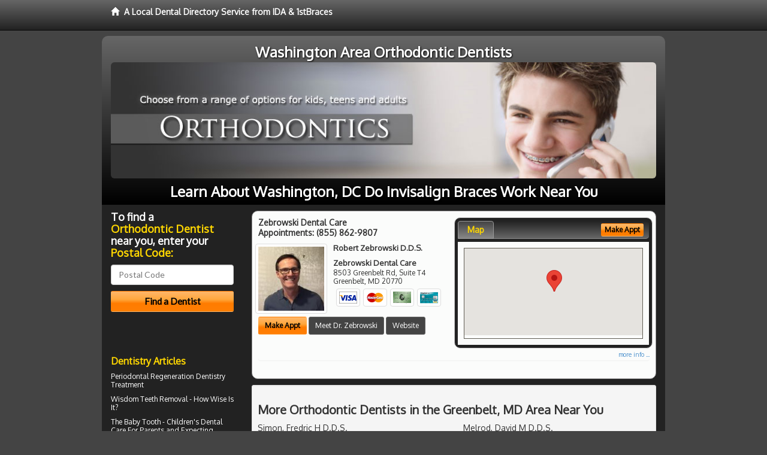

--- FILE ---
content_type: text/html; charset=utf-8
request_url: https://www.google.com/recaptcha/api2/aframe
body_size: 267
content:
<!DOCTYPE HTML><html><head><meta http-equiv="content-type" content="text/html; charset=UTF-8"></head><body><script nonce="a4r3AzW8wbiDugzSlu9TJg">/** Anti-fraud and anti-abuse applications only. See google.com/recaptcha */ try{var clients={'sodar':'https://pagead2.googlesyndication.com/pagead/sodar?'};window.addEventListener("message",function(a){try{if(a.source===window.parent){var b=JSON.parse(a.data);var c=clients[b['id']];if(c){var d=document.createElement('img');d.src=c+b['params']+'&rc='+(localStorage.getItem("rc::a")?sessionStorage.getItem("rc::b"):"");window.document.body.appendChild(d);sessionStorage.setItem("rc::e",parseInt(sessionStorage.getItem("rc::e")||0)+1);localStorage.setItem("rc::h",'1761983082573');}}}catch(b){}});window.parent.postMessage("_grecaptcha_ready", "*");}catch(b){}</script></body></html>